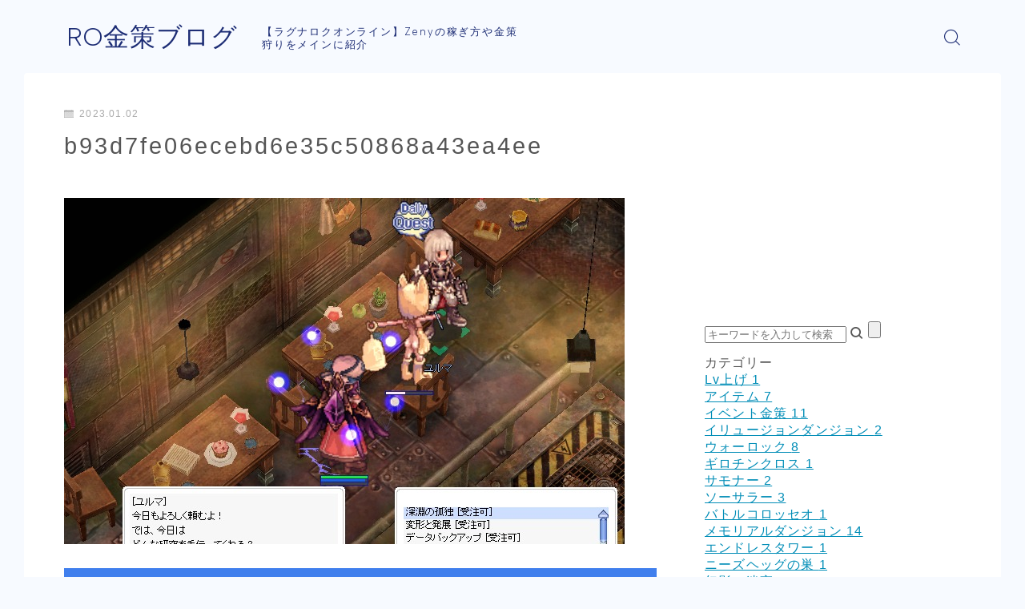

--- FILE ---
content_type: text/html; charset=UTF-8
request_url: https://zeny.cresseblog.com/210lv/b93d7fe06ecebd6e35c50868a43ea4ee/
body_size: 20479
content:
<!DOCTYPE html><html lang="ja"><head prefix="og: https://ogp.me/ns# fb: https://ogp.me/ns/fb# article: https://ogp.me/ns/article#"><meta charset="utf-8"><meta http-equiv="X-UA-Compatible" content="IE=edge"><meta name="viewport" content="width=device-width, initial-scale=1,minimum-scale=1.0"><meta property="og:type" content="article"><meta property="og:title" content="b93d7fe06ecebd6e35c50868a43ea4ee｜RO金策ブログ"><meta property="og:url" content="https://zeny.cresseblog.com/210lv/b93d7fe06ecebd6e35c50868a43ea4ee/"><meta property="og:description" content=""><meta property="og:image" content="https://zeny.cresseblog.com/wp-content/themes/jinr/lib/img/noimage.png"><meta name="description" content=""><link rel="canonical" href="https://zeny.cresseblog.com/210lv/b93d7fe06ecebd6e35c50868a43ea4ee/"><meta property="og:site_name" content="RO金策ブログ"><meta name="twitter:card" content="summary_large_image"><link rel="shortcut icon" href="https://zeny.cresseblog.com/wp-content/themes/jinr/lib/img/favicon.ico">  <script defer src="[data-uri]"></script> <title>b93d7fe06ecebd6e35c50868a43ea4ee | RO金策ブログ</title><style>img:is([sizes="auto" i], [sizes^="auto," i]) { contain-intrinsic-size: 3000px 1500px }</style><meta name="robots" content="max-image-preview:large"/><meta name="author" content="くれっせ"/><link rel="canonical" href="https://zeny.cresseblog.com/210lv/b93d7fe06ecebd6e35c50868a43ea4ee/"/><meta name="generator" content="All in One SEO (AIOSEO) 4.7.7.1"/><meta property="og:locale" content="ja_JP"/><meta property="og:site_name" content="RO金策ブログ | 【ラグナロクオンライン】Zenyの稼ぎ方や金策狩りをメインに紹介"/><meta property="og:type" content="article"/><meta property="og:title" content="b93d7fe06ecebd6e35c50868a43ea4ee | RO金策ブログ"/><meta property="og:url" content="https://zeny.cresseblog.com/210lv/b93d7fe06ecebd6e35c50868a43ea4ee/"/><meta property="article:published_time" content="2023-01-02T05:12:49+00:00"/><meta property="article:modified_time" content="2023-01-02T05:12:49+00:00"/><meta name="twitter:card" content="summary"/><meta name="twitter:title" content="b93d7fe06ecebd6e35c50868a43ea4ee | RO金策ブログ"/><meta name="google" content="nositelinkssearchbox"/> <script type="application/ld+json" class="aioseo-schema">{"@context":"https:\/\/schema.org","@graph":[{"@type":"BreadcrumbList","@id":"https:\/\/zeny.cresseblog.com\/210lv\/b93d7fe06ecebd6e35c50868a43ea4ee\/#breadcrumblist","itemListElement":[{"@type":"ListItem","@id":"https:\/\/zeny.cresseblog.com\/#listItem","position":1,"name":"\u5bb6","item":"https:\/\/zeny.cresseblog.com\/","nextItem":{"@type":"ListItem","@id":"https:\/\/zeny.cresseblog.com\/210lv\/b93d7fe06ecebd6e35c50868a43ea4ee\/#listItem","name":"b93d7fe06ecebd6e35c50868a43ea4ee"}},{"@type":"ListItem","@id":"https:\/\/zeny.cresseblog.com\/210lv\/b93d7fe06ecebd6e35c50868a43ea4ee\/#listItem","position":2,"name":"b93d7fe06ecebd6e35c50868a43ea4ee","previousItem":{"@type":"ListItem","@id":"https:\/\/zeny.cresseblog.com\/#listItem","name":"\u5bb6"}}]},{"@type":"ItemPage","@id":"https:\/\/zeny.cresseblog.com\/210lv\/b93d7fe06ecebd6e35c50868a43ea4ee\/#itempage","url":"https:\/\/zeny.cresseblog.com\/210lv\/b93d7fe06ecebd6e35c50868a43ea4ee\/","name":"b93d7fe06ecebd6e35c50868a43ea4ee | RO\u91d1\u7b56\u30d6\u30ed\u30b0","inLanguage":"ja","isPartOf":{"@id":"https:\/\/zeny.cresseblog.com\/#website"},"breadcrumb":{"@id":"https:\/\/zeny.cresseblog.com\/210lv\/b93d7fe06ecebd6e35c50868a43ea4ee\/#breadcrumblist"},"author":{"@id":"https:\/\/zeny.cresseblog.com\/author\/sakaki_cresse\/#author"},"creator":{"@id":"https:\/\/zeny.cresseblog.com\/author\/sakaki_cresse\/#author"},"datePublished":"2023-01-02T14:12:49+09:00","dateModified":"2023-01-02T14:12:49+09:00"},{"@type":"Organization","@id":"https:\/\/zeny.cresseblog.com\/#organization","name":"RO\u91d1\u7b56\u30d6\u30ed\u30b0","description":"\u3010\u30e9\u30b0\u30ca\u30ed\u30af\u30aa\u30f3\u30e9\u30a4\u30f3\u3011Zeny\u306e\u7a3c\u304e\u65b9\u3084\u91d1\u7b56\u72e9\u308a\u3092\u30e1\u30a4\u30f3\u306b\u7d39\u4ecb","url":"https:\/\/zeny.cresseblog.com\/"},{"@type":"Person","@id":"https:\/\/zeny.cresseblog.com\/author\/sakaki_cresse\/#author","url":"https:\/\/zeny.cresseblog.com\/author\/sakaki_cresse\/","name":"\u304f\u308c\u3063\u305b","image":{"@type":"ImageObject","@id":"https:\/\/zeny.cresseblog.com\/210lv\/b93d7fe06ecebd6e35c50868a43ea4ee\/#authorImage","url":"https:\/\/secure.gravatar.com\/avatar\/0cd8e6615e6acec9d726096d8792eb986aa3ea7165da30974d61c4304328df1b?s=96&d=mm&r=g","width":96,"height":96,"caption":"\u304f\u308c\u3063\u305b"}},{"@type":"WebSite","@id":"https:\/\/zeny.cresseblog.com\/#website","url":"https:\/\/zeny.cresseblog.com\/","name":"RO\u91d1\u7b56\u30d6\u30ed\u30b0","description":"\u3010\u30e9\u30b0\u30ca\u30ed\u30af\u30aa\u30f3\u30e9\u30a4\u30f3\u3011Zeny\u306e\u7a3c\u304e\u65b9\u3084\u91d1\u7b56\u72e9\u308a\u3092\u30e1\u30a4\u30f3\u306b\u7d39\u4ecb","inLanguage":"ja","publisher":{"@id":"https:\/\/zeny.cresseblog.com\/#organization"}}]}</script> <link rel='dns-prefetch' href='//cdnjs.cloudflare.com'/><link rel='dns-prefetch' href='//stats.wp.com'/><link rel='dns-prefetch' href='//v0.wordpress.com'/><link rel="alternate" type="application/rss+xml" title="RO金策ブログ &raquo; b93d7fe06ecebd6e35c50868a43ea4ee のコメントのフィード" href="https://zeny.cresseblog.com/210lv/b93d7fe06ecebd6e35c50868a43ea4ee/feed/"/> <script defer src="[data-uri]"></script> <style id='wp-emoji-styles-inline-css' type='text/css'>img.wp-smiley, img.emoji {
		display: inline !important;
		border: none !important;
		box-shadow: none !important;
		height: 1em !important;
		width: 1em !important;
		margin: 0 0.07em !important;
		vertical-align: -0.1em !important;
		background: none !important;
		padding: 0 !important;
	}</style><link rel='stylesheet' id='wp-block-library-css' href='https://zeny.cresseblog.com/wp-includes/css/dist/block-library/style.min.css?ver=6.8.3' type='text/css' media='all'/><style id='classic-theme-styles-inline-css' type='text/css'>/*! This file is auto-generated */
.wp-block-button__link{color:#fff;background-color:#32373c;border-radius:9999px;box-shadow:none;text-decoration:none;padding:calc(.667em + 2px) calc(1.333em + 2px);font-size:1.125em}.wp-block-file__button{background:#32373c;color:#fff;text-decoration:none}</style><link rel='stylesheet' id='mediaelement-css' href='https://zeny.cresseblog.com/wp-includes/js/mediaelement/mediaelementplayer-legacy.min.css?ver=4.2.17' type='text/css' media='all'/><link rel='stylesheet' id='wp-mediaelement-css' href='https://zeny.cresseblog.com/wp-includes/js/mediaelement/wp-mediaelement.min.css?ver=6.8.3' type='text/css' media='all'/><style id='jetpack-sharing-buttons-style-inline-css' type='text/css'>.jetpack-sharing-buttons__services-list{display:flex;flex-direction:row;flex-wrap:wrap;gap:0;list-style-type:none;margin:5px;padding:0}.jetpack-sharing-buttons__services-list.has-small-icon-size{font-size:12px}.jetpack-sharing-buttons__services-list.has-normal-icon-size{font-size:16px}.jetpack-sharing-buttons__services-list.has-large-icon-size{font-size:24px}.jetpack-sharing-buttons__services-list.has-huge-icon-size{font-size:36px}@media print{.jetpack-sharing-buttons__services-list{display:none!important}}.editor-styles-wrapper .wp-block-jetpack-sharing-buttons{gap:0;padding-inline-start:0}ul.jetpack-sharing-buttons__services-list.has-background{padding:1.25em 2.375em}</style><link rel='stylesheet' id='prism-numbers-css' href='https://cdnjs.cloudflare.com/ajax/libs/prism/1.29.0/plugins/line-numbers/prism-line-numbers.min.css?ver=1.29.0' type='text/css' media='all'/><link rel='stylesheet' id='prism-okaidia-css' href='https://cdnjs.cloudflare.com/ajax/libs/prism/1.29.0/themes/prism-okaidia.min.css?ver=1.29.0' type='text/css' media='all'/><style id='global-styles-inline-css' type='text/css'>:root{--wp--preset--aspect-ratio--square: 1;--wp--preset--aspect-ratio--4-3: 4/3;--wp--preset--aspect-ratio--3-4: 3/4;--wp--preset--aspect-ratio--3-2: 3/2;--wp--preset--aspect-ratio--2-3: 2/3;--wp--preset--aspect-ratio--16-9: 16/9;--wp--preset--aspect-ratio--9-16: 9/16;--wp--preset--color--black: #000000;--wp--preset--color--cyan-bluish-gray: #abb8c3;--wp--preset--color--white: #ffffff;--wp--preset--color--pale-pink: #f78da7;--wp--preset--color--vivid-red: #cf2e2e;--wp--preset--color--luminous-vivid-orange: #ff6900;--wp--preset--color--luminous-vivid-amber: #fcb900;--wp--preset--color--light-green-cyan: #7bdcb5;--wp--preset--color--vivid-green-cyan: #00d084;--wp--preset--color--pale-cyan-blue: #8ed1fc;--wp--preset--color--vivid-cyan-blue: #0693e3;--wp--preset--color--vivid-purple: #9b51e0;--wp--preset--gradient--vivid-cyan-blue-to-vivid-purple: linear-gradient(135deg,rgba(6,147,227,1) 0%,rgb(155,81,224) 100%);--wp--preset--gradient--light-green-cyan-to-vivid-green-cyan: linear-gradient(135deg,rgb(122,220,180) 0%,rgb(0,208,130) 100%);--wp--preset--gradient--luminous-vivid-amber-to-luminous-vivid-orange: linear-gradient(135deg,rgba(252,185,0,1) 0%,rgba(255,105,0,1) 100%);--wp--preset--gradient--luminous-vivid-orange-to-vivid-red: linear-gradient(135deg,rgba(255,105,0,1) 0%,rgb(207,46,46) 100%);--wp--preset--gradient--very-light-gray-to-cyan-bluish-gray: linear-gradient(135deg,rgb(238,238,238) 0%,rgb(169,184,195) 100%);--wp--preset--gradient--cool-to-warm-spectrum: linear-gradient(135deg,rgb(74,234,220) 0%,rgb(151,120,209) 20%,rgb(207,42,186) 40%,rgb(238,44,130) 60%,rgb(251,105,98) 80%,rgb(254,248,76) 100%);--wp--preset--gradient--blush-light-purple: linear-gradient(135deg,rgb(255,206,236) 0%,rgb(152,150,240) 100%);--wp--preset--gradient--blush-bordeaux: linear-gradient(135deg,rgb(254,205,165) 0%,rgb(254,45,45) 50%,rgb(107,0,62) 100%);--wp--preset--gradient--luminous-dusk: linear-gradient(135deg,rgb(255,203,112) 0%,rgb(199,81,192) 50%,rgb(65,88,208) 100%);--wp--preset--gradient--pale-ocean: linear-gradient(135deg,rgb(255,245,203) 0%,rgb(182,227,212) 50%,rgb(51,167,181) 100%);--wp--preset--gradient--electric-grass: linear-gradient(135deg,rgb(202,248,128) 0%,rgb(113,206,126) 100%);--wp--preset--gradient--midnight: linear-gradient(135deg,rgb(2,3,129) 0%,rgb(40,116,252) 100%);--wp--preset--font-size--small: 13px;--wp--preset--font-size--medium: 20px;--wp--preset--font-size--large: 36px;--wp--preset--font-size--x-large: 42px;--wp--preset--spacing--20: 0.44rem;--wp--preset--spacing--30: 0.67rem;--wp--preset--spacing--40: 1rem;--wp--preset--spacing--50: 1.5rem;--wp--preset--spacing--60: 2.25rem;--wp--preset--spacing--70: 3.38rem;--wp--preset--spacing--80: 5.06rem;--wp--preset--shadow--natural: 6px 6px 9px rgba(0, 0, 0, 0.2);--wp--preset--shadow--deep: 12px 12px 50px rgba(0, 0, 0, 0.4);--wp--preset--shadow--sharp: 6px 6px 0px rgba(0, 0, 0, 0.2);--wp--preset--shadow--outlined: 6px 6px 0px -3px rgba(255, 255, 255, 1), 6px 6px rgba(0, 0, 0, 1);--wp--preset--shadow--crisp: 6px 6px 0px rgba(0, 0, 0, 1);}:where(.is-layout-flex){gap: 0.5em;}:where(.is-layout-grid){gap: 0.5em;}body .is-layout-flex{display: flex;}.is-layout-flex{flex-wrap: wrap;align-items: center;}.is-layout-flex > :is(*, div){margin: 0;}body .is-layout-grid{display: grid;}.is-layout-grid > :is(*, div){margin: 0;}:where(.wp-block-columns.is-layout-flex){gap: 2em;}:where(.wp-block-columns.is-layout-grid){gap: 2em;}:where(.wp-block-post-template.is-layout-flex){gap: 1.25em;}:where(.wp-block-post-template.is-layout-grid){gap: 1.25em;}.has-black-color{color: var(--wp--preset--color--black) !important;}.has-cyan-bluish-gray-color{color: var(--wp--preset--color--cyan-bluish-gray) !important;}.has-white-color{color: var(--wp--preset--color--white) !important;}.has-pale-pink-color{color: var(--wp--preset--color--pale-pink) !important;}.has-vivid-red-color{color: var(--wp--preset--color--vivid-red) !important;}.has-luminous-vivid-orange-color{color: var(--wp--preset--color--luminous-vivid-orange) !important;}.has-luminous-vivid-amber-color{color: var(--wp--preset--color--luminous-vivid-amber) !important;}.has-light-green-cyan-color{color: var(--wp--preset--color--light-green-cyan) !important;}.has-vivid-green-cyan-color{color: var(--wp--preset--color--vivid-green-cyan) !important;}.has-pale-cyan-blue-color{color: var(--wp--preset--color--pale-cyan-blue) !important;}.has-vivid-cyan-blue-color{color: var(--wp--preset--color--vivid-cyan-blue) !important;}.has-vivid-purple-color{color: var(--wp--preset--color--vivid-purple) !important;}.has-black-background-color{background-color: var(--wp--preset--color--black) !important;}.has-cyan-bluish-gray-background-color{background-color: var(--wp--preset--color--cyan-bluish-gray) !important;}.has-white-background-color{background-color: var(--wp--preset--color--white) !important;}.has-pale-pink-background-color{background-color: var(--wp--preset--color--pale-pink) !important;}.has-vivid-red-background-color{background-color: var(--wp--preset--color--vivid-red) !important;}.has-luminous-vivid-orange-background-color{background-color: var(--wp--preset--color--luminous-vivid-orange) !important;}.has-luminous-vivid-amber-background-color{background-color: var(--wp--preset--color--luminous-vivid-amber) !important;}.has-light-green-cyan-background-color{background-color: var(--wp--preset--color--light-green-cyan) !important;}.has-vivid-green-cyan-background-color{background-color: var(--wp--preset--color--vivid-green-cyan) !important;}.has-pale-cyan-blue-background-color{background-color: var(--wp--preset--color--pale-cyan-blue) !important;}.has-vivid-cyan-blue-background-color{background-color: var(--wp--preset--color--vivid-cyan-blue) !important;}.has-vivid-purple-background-color{background-color: var(--wp--preset--color--vivid-purple) !important;}.has-black-border-color{border-color: var(--wp--preset--color--black) !important;}.has-cyan-bluish-gray-border-color{border-color: var(--wp--preset--color--cyan-bluish-gray) !important;}.has-white-border-color{border-color: var(--wp--preset--color--white) !important;}.has-pale-pink-border-color{border-color: var(--wp--preset--color--pale-pink) !important;}.has-vivid-red-border-color{border-color: var(--wp--preset--color--vivid-red) !important;}.has-luminous-vivid-orange-border-color{border-color: var(--wp--preset--color--luminous-vivid-orange) !important;}.has-luminous-vivid-amber-border-color{border-color: var(--wp--preset--color--luminous-vivid-amber) !important;}.has-light-green-cyan-border-color{border-color: var(--wp--preset--color--light-green-cyan) !important;}.has-vivid-green-cyan-border-color{border-color: var(--wp--preset--color--vivid-green-cyan) !important;}.has-pale-cyan-blue-border-color{border-color: var(--wp--preset--color--pale-cyan-blue) !important;}.has-vivid-cyan-blue-border-color{border-color: var(--wp--preset--color--vivid-cyan-blue) !important;}.has-vivid-purple-border-color{border-color: var(--wp--preset--color--vivid-purple) !important;}.has-vivid-cyan-blue-to-vivid-purple-gradient-background{background: var(--wp--preset--gradient--vivid-cyan-blue-to-vivid-purple) !important;}.has-light-green-cyan-to-vivid-green-cyan-gradient-background{background: var(--wp--preset--gradient--light-green-cyan-to-vivid-green-cyan) !important;}.has-luminous-vivid-amber-to-luminous-vivid-orange-gradient-background{background: var(--wp--preset--gradient--luminous-vivid-amber-to-luminous-vivid-orange) !important;}.has-luminous-vivid-orange-to-vivid-red-gradient-background{background: var(--wp--preset--gradient--luminous-vivid-orange-to-vivid-red) !important;}.has-very-light-gray-to-cyan-bluish-gray-gradient-background{background: var(--wp--preset--gradient--very-light-gray-to-cyan-bluish-gray) !important;}.has-cool-to-warm-spectrum-gradient-background{background: var(--wp--preset--gradient--cool-to-warm-spectrum) !important;}.has-blush-light-purple-gradient-background{background: var(--wp--preset--gradient--blush-light-purple) !important;}.has-blush-bordeaux-gradient-background{background: var(--wp--preset--gradient--blush-bordeaux) !important;}.has-luminous-dusk-gradient-background{background: var(--wp--preset--gradient--luminous-dusk) !important;}.has-pale-ocean-gradient-background{background: var(--wp--preset--gradient--pale-ocean) !important;}.has-electric-grass-gradient-background{background: var(--wp--preset--gradient--electric-grass) !important;}.has-midnight-gradient-background{background: var(--wp--preset--gradient--midnight) !important;}.has-small-font-size{font-size: var(--wp--preset--font-size--small) !important;}.has-medium-font-size{font-size: var(--wp--preset--font-size--medium) !important;}.has-large-font-size{font-size: var(--wp--preset--font-size--large) !important;}.has-x-large-font-size{font-size: var(--wp--preset--font-size--x-large) !important;}
:where(.wp-block-post-template.is-layout-flex){gap: 1.25em;}:where(.wp-block-post-template.is-layout-grid){gap: 1.25em;}
:where(.wp-block-columns.is-layout-flex){gap: 2em;}:where(.wp-block-columns.is-layout-grid){gap: 2em;}
:root :where(.wp-block-pullquote){font-size: 1.5em;line-height: 1.6;}</style><link rel='stylesheet' id='toc-screen-css' href='https://zeny.cresseblog.com/wp-content/plugins/table-of-contents-plus/screen.min.css?ver=2411.1' type='text/css' media='all'/><link rel='stylesheet' id='theme-style-css' href='https://zeny.cresseblog.com/wp-content/cache/autoptimize/autoptimize_single_9d2ad273f77499259c354c51114226be.php?ver=6.8.3' type='text/css' media='all'/><link rel="https://api.w.org/" href="https://zeny.cresseblog.com/wp-json/"/><link rel="alternate" title="JSON" type="application/json" href="https://zeny.cresseblog.com/wp-json/wp/v2/media/1006"/><link rel='shortlink' href='https://wp.me/a8mytp-ge'/><link rel="alternate" title="oEmbed (JSON)" type="application/json+oembed" href="https://zeny.cresseblog.com/wp-json/oembed/1.0/embed?url=https%3A%2F%2Fzeny.cresseblog.com%2F210lv%2Fb93d7fe06ecebd6e35c50868a43ea4ee%2F"/><link rel="alternate" title="oEmbed (XML)" type="text/xml+oembed" href="https://zeny.cresseblog.com/wp-json/oembed/1.0/embed?url=https%3A%2F%2Fzeny.cresseblog.com%2F210lv%2Fb93d7fe06ecebd6e35c50868a43ea4ee%2F&#038;format=xml"/><style>img#wpstats{display:none}</style><style type="text/css">.d--albert-sans.d--jpf-default .ef{font-family: 'Albert Sans', -apple-system, BlinkMacSystemFont, "Segoe UI", "Hiragino Sans",sans-serif, "Apple Color Emoji","Segoe UI Emoji", "Segoe UI Symbol", "Noto Sans Emoji";}body:not(.wp-admin){background-color: #f7faff;}body:not(.wp-admin) #wrapper{background-image: url();}body:not(.wp-admin),.widgettitle,.c--post-list-title,.d--slider-title-default,.d--blogcard-mysite .a--blogcard-title,.d--blogcard-external .a--blogcard-title,.d--blogcard-external .a--blogcard-more,.d--blogcard-external::before,.d--blogcard-external.d--blogcard-style1 .a--blogcard-label,#hamburgerMenuList .menu-item a,.editor-styles-wrapper,#headerSearch .search-text,.d--profile-author.d--brand-color .d--contact,.js--hamburger-active.c--menu-trigger .a--menu-label,#postTagBox a,.wpcf7 input,.wpcf7 textarea,.wpcf7 select,.o--jinr-postcard,.o--postlist-inner .a--post-title,.widgets-php h2.jinr-heading,.d--material-design .b--jinr-postlist .a--post-title,.wp-block-search__input,.a--button-microcopy,.b--jinr-paid-text,.b--paidpost-remaining{color:#555555;}#hamburgerMenuList .menu-item a:after,.a--simple-box-quotetitle,.a--nextpage-label{color:rgba(85,85,85,0.6);}#globalMenuList .sub-menu .menu-item a,.a--ham-follow-label{color:rgba(85,85,85,0.75);}.a--time-separator,.js--hamburger-active.c--menu-trigger .a--menu-bar,.a--nextpage-label::before,.a--nextpage-label::after{background-color:#555555;}.a--microcopy-parts1,    .a--microcopy-parts2,.d--button-microcopy3 .a--microcopy-parts1::before,.d--button-microcopy3 .a--microcopy-parts2::before{background-color:rgba(85,85,85,0.6);}.post-page-numbers,.o--pagenation-list .c--pagenation-item a{border-color:rgba(64,127,237,1);color:rgba(64,127,237,1);}.o--pagenation-list .c--pagenation-item .dots{color:rgba(85,85,85,0.45);}.post-page-numbers.current,.c--nextpage a:hover,.o--pagenation-list .c--pagenation-item span:not(.dots),.o--pagenation-list .c--pagenation-item a:hover{background-color:rgba(64,127,237,1);}#hamburgerMenuList .menu-item ul a:before{background-color:rgba(85,85,85,0.3);}#hamburgerMenuList .menu-item{border-color:rgba(85,85,85,0.15);}.d--sns-share-design2.d--sns-share-color-white .c--sns-share-item{border-color:rgba(85,85,85,0.09);}ul.is-style-jinr-checkmark-square.jinr-list li::after{border-color:rgba(85,85,85,0.12);}.o--snsshare-button-select{background-color:rgba(85,85,85,0.03);}#postTagBox a,.wp-block-tag-cloud a{background-color:rgba(85,85,85,0.06);}.d--simple-box12{background-color:rgba(85,85,85,0.06);}.d--simple-box12::before,.d--simple-box12::after{color:rgba(85,85,85,0.06);}.d--blogcard-external.d--blogcard-style1 .o--blogcard-link,.wp-block-table table,.wp-block-table td,.wp-block-table thead{border-color:#555555;}.o--widget-area a:not([class]),.jinr-article a:not([class]),#commonFooter a:not([class]),.editor-styles-wrapper a:not([class]),.comment-edit-link,.comment-reply-link{color: #008db7;}.comment-edit-link,.comment-reply-link{border-color: #008db7;}#wrapper a:not([class]):hover{color: #6bb4ce;}#footerMenuList a:hover{color: #6bb4ce!important;}#globalMenuList .menu-item a:hover{color: #1d2d75;}.d--glonavi-hover-none #globalMenuList .menu-item a:hover{color: #6bb4ce;}.a--timeline-link-text span::before,.a--timeline-link-text span::after{background-color: #008db7;}.a--timeline-link-text:hover span::before,.a--timeline-link-text:hover span::after{background-color: #6bb4ce;}.d--blogcard-mysite .a--blogcard-more,.d--blogcard-mysite::before,.a--postcard-category,#mainContent .a--post-cat a,.a--timeline-step,.a--timeline-step-original,#mainContent .d--profile-author.d--theme-color a.a--sns-item-link,.d--profile-style1.d--theme-color a.a--sns-item-link .jin-icons,.d--profile-style2.d--theme-color a.a--sns-item-link .jin-icons,.c--jinr-post-cat a,.d--blogcard-mysite.d--blogcard-style1 .a--blogcard-label,.wp-block-search__button,.a--slider-button a,.cat-item a::after,.widget_nav_menu a::after,.wp-block-page-list a::after,.wp-block-archives a::after,.d--slider-design2 .swiper-button-prev::after,.d--slider-design2 .swiper-button-next::after,.a--paidpost-price,.d--h2-style10 h2.jinr-heading{color: #407fed;}.d--blogcard-mysite.d--blogcard-style1 .o--blogcard-link,.d--h3-style1 h3.jinr-heading,.d--h2-style3 h2.jinr-heading,.d--h2-style9 h2.jinr-heading::after,.d--h2-style9 h2.jinr-heading,.d--h3-style3 h3.jinr-heading,.d--h3-style4 h3.jinr-heading,.d--h4-style2 h4.jinr-heading,.d--profile-style1,.d--h3-style7 h3.jinr-heading::before,.d--h4-style6 h4.jinr-heading::before,.jinr-widget-area h2.jinr-heading,.widgets-php h2.jinr-heading,ul.is-style-jinr-checkmark li::before,ul.is-style-jinr-checkmark-square li::before{border-color: #407fed;}.d--profile-style1 .a--profile-job{border-bottom-color: #407fed!important;}.d--h2-style2 h2.jinr-heading::before,.d--h2-style8 h2.jinr-heading::before{border-top-color: #407fed!important;}.a--timeline-step-original::before,.a--timeline-step-original::after,.a--timeline-step::before,.a--timeline-step::after,.a--slider-button-deco,.d--h2-style1 h2.jinr-heading,.d--h2-style2 h2.jinr-heading,.d--h4-style1 h4.jinr-heading::before,.d--h2-style4 h2.jinr-heading::after,.d--h2-style5 h2.jinr-heading::before,.d--h2-style6 h2.jinr-heading::before,.d--h2-style7 h2.jinr-heading::before,.d--h2-style7 h2.jinr-heading::after,.d--h2-style9 h2.jinr-heading::before,.d--h3-style2 h3.jinr-heading::before,.d--h3-style3 h3.jinr-heading::before,.d--h3-style5 h3.jinr-heading::before,.d--h3-style5 h3.jinr-heading::after,.d--h4-style3 h4.jinr-heading::before,.o--slider-pagenation .swiper-pagination-bullet,.o--slider-pagenation .a--slider-pagenation,#snsShareBottom.d--sns-share-color-solid,ul.jinr-list li::after,ol.jinr-list li::before,.d--profile-style2 .o--profile-contents,.d--profile-style1 .a--profile-introduction::before,.d--h3-style6 h3.jinr-heading::before,.d--h3-style7 h3.jinr-heading::after,.d--h4-style5 h4.jinr-heading::before,.d--h4-style6 h4.jinr-heading::after,.d--archive-subtitle::after,.a--scroll-btn:before, .a--scroll-btn:after,.d--designtitle-animation-dynamic .b--jinr-h2rich.js--scr-animation::before{background-color: #407fed;}.d--slider-design2 .swiper-button-prev,.d--slider-design2 .swiper-button-next{background-color: rgba(64,127,237,0.09);}.d--slider-design2 .swiper-button-prev:hover::before,.d--slider-design2 .swiper-button-next:hover::before{background-color: #407fed;}.d--material-design .d--slider-design2 .swiper-button-prev,.d--material-design .d--slider-design2 .swiper-button-next{box-shadow: 0 3px 6px -1px rgba(64,127,237,0.3);}.d--profile-style2 .a--profile-introduction{background-color: rgba(64,127,237,0.09);}.d--h3-style8 h3.jinr-heading,.d--h4-style4 h4.jinr-heading,.d--h2-style10 h2.jinr-heading{background-color: rgba(64,127,237,0.09);}.wp-block-search__button{background-color: rgba(64,127,237,0.15);}.o--notfound-section{background-color: rgba(64,127,237,0.06);}.jinr-profile-label::before,.jinr-profile-label span{background-color: rgba(64,127,237,1);}.wp-block-search__button:hover{background-color: rgba(64,127,237,1);}.d--flat-design .wp-block-search__input,.d--flat-design .wp-block-search__button-inside .wp-block-search__inside-wrapper,.d--flat-design .wp-block-categories-dropdown select,.d--flat-design .wp-block-archives-dropdown select{border-color: rgba(64,127,237,0.45);}#hamburgerMenu .o--ham-follow-sns .a--sns-item-link .jin-icons::before{color: rgba(64,127,237,1);}.wp-block-categories-dropdown::before,.wp-block-archives-dropdown::before{color: rgba(64,127,237,1);}.wp-block-search__button svg{fill:#407fed;}ol.jinr-list li li::after,ul.jinr-list li li::after{color: #407fed!important;}.d--button a{background-color: #407fed;}.d--archive-subtitle{color: rgba(85,85,85,0.45);}.a--post-date,.a--post-category{color: rgba(85,85,85,0.75);}@media (min-width: 552px) {.d--postlist-newstext .a--post-date{color: rgba(85,85,85,0.84);}.d--postlist-newstext .o--postlist-item{border-color: rgba(85,85,85,0.12);}.d--postlist-hover-hovercolor .c--post-link:hover .a--post-title{color: #6bb4ce!important;}}@media (max-width: 551px) {.d--postlist-newstext-sp .a--post-date{color: rgba(85,85,85,0.9);}.d--postlist-newstext-sp .o--postlist-item{border-color: rgba(85,85,85,0.12);}}.d--marker1{background:linear-gradient(transparent 60%, #ffeea1 60%);}.d--marker2{background:linear-gradient(transparent 60%, #a9eaf2 60%);}.d--user-color1{color: #e55e73;}.d--user-color2{color: #4885ee;}.d--information-type-textonlywithlink a:hover{color : #ffffff!important;}.c--tab-title{background-color:rgba(64,127,237,0.3);}.c--tab-title.active{background-color:rgba(64,127,237,1);color:rgba(247,250,255,1);}.d--tab-design1 .c--tab-contents{border-color:rgba(64,127,237,1);}.d--tab-design1 .c--tab-title{box-shadow: inset 1px -1px 5px -2px rgba(64,127,237,0.3);}.d--material-design .d--header-style-default.d--header-tracking-on:not(.d--transparent):not(.d--commonheader-cover){box-shadow: 0 3px 12px 1px hsla(0,0%,64%,0.3584 );}.a--slider-title a{color:#555555!important;}.d--slider-design2 .c--post-meta{color:rgba(85,85,85,0.75)!important;}@media (max-width: 551px) {.a--slider-item-count{-webkit-text-stroke:1px rgba(85,85,85,1);}}@media (min-width: 552px) {.a--slider-item-count{-webkit-text-stroke:1px rgba(85,85,85,0.3);}}#mainContent,#homeArticle,#jinrArticle,.js--scr-animation .d--button-arrow-animation-drawarrow a::before{background-color:#fff;}#commonHeader + .o--jinr-mainvisual.o--jinr-stillimage,#commonHeader + .o--jinr-mainvisual.o--jinr-imageslider,#commonHeader + .o--jinr-mainvisual.o--jinr-movie,#commonHeader + .d--main-style-outline{margin-top:0!important;}.#headerSpMenu{padding-bottom:0;}.o--jinr-slider {margin-top: 0;}@media (max-width: 551px) {.o--slider-contents-wrapper{padding-top:0;}}@media (max-width: 551px) {.d--header-style-triangle + .a--header-style-parts,.d--header-style-slope + .a--header-style-parts{clip-path: polygon(100% 0, 100% 28%, 0 72%, 0 0);}}@media (max-width: 551px) {#hamburgerMenu.d--hamburger-follow-on .o--hamburger-menu-inner{height:80%;}}#headerLogoLink,#headerLogoLink:hover,#SiteSubCopy{color: #1d2d75!important;}@media (max-width: 551px) {#commonHeaderInner{height: 60px;}d--header-layout1.d--header-style-border + .a--header-style-parts.js--follow-header-display{top: 60px;}}@media screen and (min-width: 552px) and (max-width:781px) {.d--header-layout1 #commonHeaderInner{height: calc(90px * 0.7);}d--header-layout1.d--header-style-border + .a--header-style-parts.js--follow-header-display{top: calc(90px * 0.7);}}@media (min-width: 782px) {.d--header-layout1 #commonHeaderInner{height: 90px;}d--header-layout1.d--header-style-border + .a--header-style-parts.js--follow-header-display{top: 90px;}.d--glonavi-hover-borderup #globalMenuList > li a::after,.d--glonavi-hover-borderwax #globalMenuList > li a::after,.d--glonavi-hover-borderflow #globalMenuList > li a::after{background-color:#1d2d75;}}@media (min-width: 552px) {.d--header-layout2 #headerLogo{padding-top: calc(90px * 0.3);padding-bottom: calc(90px * 0.15);}}@media (max-width: 551px) {.d--header-layout1 #headerLogoLink{font-size: 28px;}.d--header-layout2 #headerLogoLink{font-size: 28px;}}@media screen and (min-width: 552px) and (max-width:781px) {.d--header-layout1 #headerLogoLink{font-size: calc( 32px * 0.8 );}.d--header-layout2 #headerLogoLink{font-size: calc( 32px * 0.8 );}}@media (min-width: 782px) {.d--header-layout1 #headerLogoLink{font-size: 32px;}.d--header-layout2 #headerLogoLink{font-size: 32px;}}@media screen and (min-width: 782px) and (max-width:960px) {.d--header-layout1 #headerLogo {max-width:calc(100% - 30px);}}.d--main-style-transparent .b--jinr-paid-text{background-color:#f7faff;box-shadow: 0 0 0px 15px #f7faff;}.b--jinr-paid-container::before{background-image : linear-gradient(to right, rgba(85,85,85,0.45), rgba(85,85,85,0.45) 7px, transparent 7px, transparent 8px);}#globalMenuList .menu-item{font-size:14px;}#globalMenuList .menu-item a,#commonHeader a.a--sns-item-link .jin-icons::before,a.a--spmenu-item-link,#headerSearch .a--search-icon,#headerSearch .a--search-label,.c--menu-trigger .a--menu-label{color: #1d2d75;}.d--header-menu-style2 #globalMenuList > .menu-item > a{border-color: rgba(29,45,117,0.27)!important;}.c--spmenu-item::before{background-color: rgba(29,45,117,0.21);}.c--menu-trigger .a--menu-bar{background-color: #1d2d75;}@media (max-width: 551px) {.a--stillimage{height:calc( 100vh - 60px );}}@media (max-width: 551px) {.a--stillimage{height:calc( 100vh - 60px );}}.a--stillimage{background-image: url(https://zeny.cresseblog.com/wp-content/themes/jinr/include/customizer/img/jinr-headerimg.png);}@media (max-width: 551px) {.a--stillimage{background-image: url(https://zeny.cresseblog.com/wp-content/themes/jinr/include/customizer/img/jinr-headerimg.png);}}.d--stillimage-overlay-simple .a--stillimage-overlay{background-color: #fff;filter: opacity(23%);}.d--stillimage-overlay-blur .a--stillimage{opacity:calc(1 - 23 * 0.01);}.d--stillimage-overlay-blur.c--stillimage::before{background-color: #fff;}.a--stillimage-maincopy,.a--stillimage-subcopy{color: #22327a;}.c--stillimage-contents{top: 50%;left:50%;text-align:center;}.c--stillimage-contents .b--jinr-button .o--button-inner{text-align:center;}@media (max-width: 551px) {.c--stillimage-contents{top: 50%;left:50%;}}.a--movie-maincopy,.a--movie-subcopy{color: #ffffff;}.c--movie-contents{top: 50%;left:50%;text-align:center;}@media (max-width: 551px) {.c--movie-contents{top: 50%;left:50%;}}.a--stillimage-maincopy{font-size: 2.28rem;}.a--movie-maincopy{font-size: 2.736rem;}@media (min-width: 552px) {.a--stillimage-maincopy{font-size: clamp(2.7rem, 3.9vw,3.6rem);}.a--movie-maincopy{font-size: clamp(3.24rem, 3.9vw,4.32rem);}}.a--stillimage-subcopy{font-size: clamp(1.15rem, 1.5vw,1.5rem);}.a--movie-subcopy{font-size: clamp(1.15rem, 1.5vw,1.8rem);}@media (min-width: 552px) {.a--stillimage-subcopy{font-size: clamp(1.5rem, 1.8vw,1.44rem);}.a--movie-subcopy{font-size: clamp(1.5rem, 1.8vw,1.728rem);}}@media (max-width: 551px) {.c--jinr-movie{height:640px;}}.d--blogcard-style1 .a--blogcard-label,.d--blogcard-style1 .o--blogcard-link{background-color:#fff;}#jinrRelatedPost{background-color: transparent;}.c--relatedpost-headline{color: #555555;}.a--relatedpost-maincopy::before,.a--relatedpost-maincopy::after{background-color: #555555;}#commonFooter{background-color: #1d2d75;}#commonFooter #commonFooterSiteMenu a,#commonFooter .c--breadcrumb-item a,.c--breadcrumb-item,.a--breadcrumb-parts,#commonFooter .a--profile-name,#commonFooter .a--profile-introduction,#commonFooter a.a--sns-item-link,#commonFooter .a--profile-label,#footer-widget{color: #ffffff;}#footerInfo,#footerMenuList .menu-item:not(:first-child){border-color: rgba(255,255,255,0.3);}#commonFooter .a--profile-label::before{background-color: rgba(255,255,255,0.3);}#commonFooter .a--profile-job,#commonFooter .d--brand-color .d--contact{color: rgba(255,255,255,0.6);}#copyright{color: #ffffff;}.d--fullwidth-max,.d--fullwidth-article{color: #555555;}.a--h2rich-maincopy,.a--h2rich-subcopy,.a--h2rich-number,.a--h2rich-icon{color: #407fed;}.b--jinr-h2rich{border-color: #407fed;}.a--h2rich-decoration-before,.a--h2rich-decoration-after{background-color: #407fed;}.wp-block-latest-posts__list li a,.wp-block-archives-list li a,.wp-block-categories-list li a,.wp-block-page-list a,.widget_nav_menu li,.wp-block-rss li a,.wp-block-page-list li a,.wp-block-latest-comments .wp-block-latest-comments__comment,.jinr-widget-area.widget_meta li a{border-color:rgba(85,85,85,0.15);}.d--two-column .d--article-width-680 + #mainSideBar{border-color:rgba(85,85,85,0.1);}.wp-block-latest-posts__list li a,.wp-block-archives-list li a,.wp-block-categories-list li a,.wp-block-page-list li a,.widget_nav_menu li a,.wp-block-page-list a,.wp-block-rss li a,.jinr-widget-area.widget_meta li a,.wp-block-tag-cloud a,.wp-block-latest-comments__comment-link{color:#555555!important;}.widget_nav_menu .menu-item ul a:before,.wp-block-page-list .menu-item ul a:before,.wp-block-categories-list .cat-item ul a:before{background-color:rgba(85,85,85,0.15);}body[class^="logged-in"]{background-color:#fff!important;}.d--cvbutton-all.d--spcv-outline .o--cv-button{border-color: #008db7;}.d--cvbutton-all{color: #444444;}.d--cvbutton-all .a--cv-button-icon::after{background-color: rgba(68,68,68,0.6);}.d--cvbutton-all.d--spcv-solid .o--cv-button{background-color: #008db7;}.d--cvbutton-category1.d--spcv-outline .o--cv-button{border-color: #008db7;}.d--cvbutton-category1{color: #444444;}.d--cvbutton-category1 .a--cv-button-icon::after{background-color: rgba(68,68,68,0.6);}.d--cvbutton-category1.d--spcv-solid .o--cv-button{background-color: #008db7;}.d--cvbutton-category2.d--spcv-outline .o--cv-button{border-color: #008db7;}.d--cvbutton-category2{color: #444444;}.d--cvbutton-category2 .a--cv-button-icon::after{background-color: rgba(68,68,68,0.6);}.d--cvbutton-category2.d--spcv-solid .o--cv-button{background-color: #008db7;}.d--cvbutton-category3.d--spcv-outline .o--cv-button{border-color: #008db7;}.d--cvbutton-category3{color: #444444;}.d--cvbutton-category3 .a--cv-button-icon::after{background-color: rgba(68,68,68,0.6);}.d--cvbutton-category3.d--spcv-solid .o--cv-button{background-color: #008db7;}.d--simple-box1{border-color: #407fed;}.d--simple-box1 .a--simple-box-title{color: #407fed;}.d--simple-box1 .a--simple-box-title{color: #407fed;}.d--simple-box2{border-color: #407fed;}.d--simple-box2 .a--simple-box-title{color: #407fed;}.d--simple-box2 .a--simple-box-title{color: #407fed;}.d--simple-box2::before{border: 1px solid#407fed;}.d--simple-box3{border-color: #407fed;}.d--simple-box3 .a--simple-box-title{color: #407fed;}.d--simple-box3 .a--simple-box-title{color: #407fed;}.d--simple-box4{border-color: #407fed;}.d--simple-box4 .a--simple-box-title{color: #407fed;}.d--simple-box4 .a--simple-box-title{color: #407fed;}.d--simple-box4::before{background-image: linear-gradient(to right,#407fed,#407fed 4px,transparent 4px,transparent 8px),linear-gradient(to right,#407fed,#407fed 4px,transparent 4px,transparent 8px);}.d--simple-box5{border-color: #f2f7ff;}.d--simple-box5 .a--simple-box-title{color: #f2f7ff;}.d--simple-box5 .a--simple-box-title{color: #555555;}.d--simple-box5{background-color: #f2f7ff;}.d--simple-box6{border-color: #8baef4;}.d--simple-box6 .a--simple-box-title{color: #8baef4;}.d--simple-box6 .a--simple-box-title{color: #8baef4;}.d--simple-box6{background-color: rgba(139,174,244,0.1);}.d--simple-box7{border-color: #8baef4;}.d--simple-box7 .a--simple-box-title{color: #8baef4;}.d--simple-box7 .a--simple-box-title{color: #8baef4;}.d--simple-box7{background-color: rgba(139,174,244,0.1);}.d--simple-box8{border-color: #8baef4;}.d--simple-box8 .a--simple-box-title{color: #8baef4;}.d--simple-box8 .a--simple-box-title{color: #555555;}.d--simple-box8{background-color: #8baef4;}.d--simple-box9{border-color: #8baef4;}.d--simple-box9 .a--simple-box-title{color: #8baef4;}.d--simple-box9 .a--simple-box-title{color: #8baef4;}.d--simple-box9::before{background-image: linear-gradient(to right,#8baef4,#8baef4 4px,transparent 4px,transparent 8px),linear-gradient(to right,#8baef4,#8baef4 4px,transparent 4px,transparent 8px);}.d--simple-box9::after{background-image: linear-gradient(to right,#8baef4,#8baef4 4px,transparent 4px,transparent 8px),linear-gradient(to right,#8baef4,#8baef4 4px,transparent 4px,transparent 8px);}.d--simple-box9{background-color: rgba(139,174,244,0.1);}.d--simple-box10{border-color: #f2f7ff;}.d--simple-box10 .a--simple-box-title{color: #f2f7ff;}.d--simple-box10 .a--simple-box-title{color: #555555;}.d--simple-box10{background-color: #f2f7ff;}.d--simple-box10::after{background: linear-gradient(45deg, #f2f7ff 50%, transparent 52%),linear-gradient(315deg, #f2f7ff 50%, transparent 52%);background-size: 12px 24px;background-repeat: repeat-x;}.d--simple-box11{border-color: #407fed;}.d--simple-box11 .a--simple-box-title{color: #407fed;}.d--simple-box11 .a--simple-box-title{color: #407fed;}.d--simple-box11::before, .d--simple-box11::after{border-color: #407fed;}.d--heading-box1{border-color: #407fed;}.d--heading-box1 .a--simple-box-title{background-color: #407fed;}.d--heading-box1 .a--simple-box-title::before{border-top-color: #407fed!important;}.d--heading-box2{border-color: #407fed;}.d--heading-box2 .a--simple-box-title{background-color: #407fed;}.d--heading-box3{border-color: #407fed;}.d--heading-box3 .a--simple-box-title{background-color: #407fed;}.d--heading-box4{border-color: #407fed;}.d--heading-box4 .a--simple-box-title{background-color: #407fed;}.d--heading-box5{border-color: #407FED;}.d--heading-box6{border-color: #407fed;}.d--heading-box6 .a--simple-box-title{color: #407fed;}.d--heading-box6{background-color: rgba(64,127,237,0.18);}.d--heading-box7{border-color: #8baef4;}.d--heading-box7 .a--simple-box-title{color: #8baef4;}.d--heading-box7 .a--simple-box-title{border-color: #8baef4;}.d--heading-box7 .a--simple-box-title::before{background-color: #8baef4;}.d--heading-box8{border-color: #8baef4;}.d--heading-box8 .a--simple-box-title{color: #8baef4;}.d--heading-box8 .a--simple-box-title::before{background-color: #8baef4;}.d--heading-box8 .a--simple-box-title{border-color: #8baef4;}.d--heading-box9{border-color: #8baef4;}.d--heading-box9 .a--simple-box-title{background-color: #8baef4;}.d--heading-iconbox1{border-color: #ffd375;}.d--heading-iconbox1 .jif{color: #ffd375;}.d--heading-iconbox1 .a--heading-iconbox-title{color: #ffd375;}.d--heading-iconbox2{border-color: #68a8ed;}.d--heading-iconbox2 .jif{color: #68a8ed;}.d--heading-iconbox2 .a--heading-iconbox-title{color: #68a8ed;}.d--heading-iconbox3{border-color: #ff8c8c;}.d--heading-iconbox3 .jif{color: #ff8c8c;}.d--heading-iconbox3 .a--heading-iconbox-title{color: #ff8c8c;}.d--heading-iconbox4{border-color: #6ad1b9;}.d--heading-iconbox4 .jif{color: #6ad1b9;}.d--heading-iconbox4 .a--heading-iconbox-title{color: #6ad1b9;}.d--simple-iconbox1 .jif{color: #ffc956;}.d--simple-iconbox1 .a--jinr-iconbox{border-color: #ffc956;}.d--simple-iconbox1{background-color: rgba(255,201,86,0.1);}.d--simple-iconbox2 .jif{color: #ffc956;}.d--simple-iconbox2 .a--jinr-iconbox{border-color: #ffc956;}.d--simple-iconbox2{background-color: rgba(255,201,86,0.1);}.d--simple-iconbox3 .jif{color: #ff7c7c;}.d--simple-iconbox3 .a--jinr-iconbox{border-color: #ff7c7c;}.d--simple-iconbox3{background-color: rgba(255,124,124,0.1);}.d--simple-iconbox4 .jif{color: #ff7c7c;}.d--simple-iconbox4 .a--jinr-iconbox{border-color: #ff7c7c;}.d--simple-iconbox4{background-color: rgba(255,124,124,0.1);}.d--simple-iconbox5 .jif{color: #1fc49d;}.d--simple-iconbox5 .a--jinr-iconbox{border-color: #1fc49d;}.d--simple-iconbox5{background-color: rgba(31,196,157,0.1);}.d--simple-iconbox6 .jif{color: #1fc49d;}.d--simple-iconbox6 .a--jinr-iconbox{border-color: #1fc49d;}.d--simple-iconbox6{background-color: rgba(31,196,157,0.1);}.d--simple-iconbox7 .jif{color: #3d92ed;}.d--simple-iconbox7 .a--jinr-iconbox{border-color: #3d92ed;}.d--simple-iconbox7{background-color: rgba(61,146,237,0.1);}.d--simple-iconbox8 .jif{color: #3d92ed;}.d--simple-iconbox8 .a--jinr-iconbox{border-color: #3d92ed;}.d--simple-iconbox8{background-color: rgba(61,146,237,0.1);}.d--button-type1 a{font-size: 14.4px;}@media (min-width: 552px) {.d--button-type1 a{font-size: 16px;}}.d--button-type1 a{color: #ffffff!important;padding: 13.5px 33.12px;border-radius: 60px;}span.b--jinr-price::before{background-color: #ffffff;}@media (min-width: 552px) {.d--button-type1 a{padding: 19px 48px 18px;}}.d--button-type1 a{background-color: #407fed;}.d--button-type1 a{box-shadow: 0 1px 3px hsla(218,83%,41%,0.40);}.d--button-type2 a{font-size: 14.4px;}@media (min-width: 552px) {.d--button-type2 a{font-size: 16px;}}.d--button-type2 a{color: #ffffff!important;padding: 13.5px 33.12px;border-radius: 60px;}span.b--jinr-price::before{background-color: #ffffff;}@media (min-width: 552px) {.d--button-type2 a{padding: 19px 48px 18px;}}.d--button-type2 a{background-color: #22327a;}.d--button-type2 a{box-shadow: 0 1px 3px hsla(229,56%,13%,0.40);}.d--button-type3 a{font-size: 14.4px;}@media (min-width: 552px) {.d--button-type3 a{font-size: 16px;}}.d--button-type3 a{color: #407fed!important;border: 1px solid #407fed;padding: 13.5px 33.12px;border-radius: 60px;}@media (min-width: 552px) {.d--button-type3 a{padding: 19px 48px 18px;}}.d--button-type4 a{font-size: 14.4px;}@media (min-width: 552px) {.d--button-type4 a{font-size: 16px;}}.d--button-type4 a{color: #000000!important;border: 1px solid #000000;padding: 13.5px 33.12px;border-radius: 60px;}@media (min-width: 552px) {.d--button-type4 a{padding: 19px 48px 18px;}}.d--button-type5 a{font-size: 11.7px;}@media (min-width: 552px) {.d--button-type5 a{font-size: 13px;}}.js--scr-animation .d--button-type5.d--button-arrow-animation-drawarrow.is-animated a::after,.js--scr-animation .d--button-type5.d--button-arrow-animation-drawarrow.is-animated a::before{background-color: #407fed;}.d--button-type5 a{color: #407fed!important;position:relative;border-bottom: 1px solid #407fed;padding: 6.21px 24.84px 6.21px 3px;}.d--button-type5 a::after{border-right: 1px solid #407fed;}@media (min-width: 552px) {.d--button-type5 a{padding: 9px 36px 9px 3px;}}.d--button-type6 a{font-size: 11.7px;}@media (min-width: 552px) {.d--button-type6 a{font-size: 13px;}}.d--button-type6 a{color: #ffffff!important;border: 1px solid #ffffff;padding: 6.75px 24.84px;border-radius: 60px;}@media (min-width: 552px) {.d--button-type6 a{padding: 10px 36px 9px;}}.d--button-type6 a{box-shadow: 0 1px 3px hsla(0,0%,82%,0.27);}.d--button-type7 a{font-size: 13.5px;}@media (min-width: 552px) {.d--button-type7 a{font-size: 15px;}}.d--button-type7 a{color: #ffffff!important;padding: 9px 36.57px;border-radius: 4px;}span.b--jinr-price::before{background-color: #ffffff;}@media (min-width: 552px) {.d--button-type7 a{padding: 13px 53px 12px;}}.d--button-type7 a{background: linear-gradient(135deg, #f6f2b5, #58e2c9);}.d--button-type7 a{box-shadow: 0 1px 3px hsla(169,70%,44%,0.40);}.d--button-type7 a::after{right:15.9px;}.d--button-type7 a{padding-left: 18.57px;}.d--button-type7 a::after{content: "\ea7b";}@media (min-width: 552px) {.d--button-type7 a{padding-left: 29px;}}.d--button-type8 a{font-size: 13.5px;}@media (min-width: 552px) {.d--button-type8 a{font-size: 15px;}}.d--button-type8 a{color: #444444!important;padding: 9px 36.57px;border-radius: 4px;}span.b--jinr-price::before{background-color: #444444;}@media (min-width: 552px) {.d--button-type8 a{padding: 13px 53px 12px;}}.d--button-type8 a{background-color: #eeeeee;}.d--button-type8 a{box-shadow: 0 1px 3px hsla(0,0%,75%,0.40);}.d--button-type8 a::after{right:15.9px;}.d--button-type8 a{padding-left: 18.57px;}.d--button-type8 a::after{content: "\ea7b";}@media (min-width: 552px) {.d--button-type8 a{padding-left: 29px;}}.d--button-type9 a{font-size: 14.4px;}@media (min-width: 552px) {.d--button-type9 a{font-size: 16px;}}.d--button-type9 a{color: #407FED!important;border: 1px solid #407FED;padding: 13.5px 33.12px;border-radius: 60px;}@media (min-width: 552px) {.d--button-type9 a{padding: 19px 48px 18px;}}.d--button-type9 a{box-shadow: 0 1px 3px hsla(218,83%,41%,0.27);}.d--button-type10 a{font-size: 14.4px;}@media (min-width: 552px) {.d--button-type10 a{font-size: 16px;}}.d--button-type10 a{color: #407FED!important;border: 1px solid #407FED;padding: 13.5px 33.12px;border-radius: 60px;}@media (min-width: 552px) {.d--button-type10 a{padding: 19px 48px 18px;}}.d--button-type10 a{box-shadow: 0 1px 3px hsla(218,83%,41%,0.27);}.d--jinr-gradation1{background: linear-gradient(135deg, #f6f2b5, #58e2c9);}.d--jinr-gradation2{background: linear-gradient(135deg, #f6f2b5, #f865a0);}.d--jinr-gradation3{background: linear-gradient(135deg, #f6f2b5, #f8a363);}#postContent #postCategoryBox .cat-item::after{border-color: #407fed!important;}#postContent #postCategoryBox .cat-item .children .cat-item::after{background-color: #407fed!important;}.a--notfound-headtitle{color: #407fed!important;}#HeaderSearchForm{opacity:0;}.o--hamburger-menu-container{opacity:0;}body.wp-admin.d--main-style-transparent .editor-styles-wrapper,body.wp-admin.d--main-style-transparent .editor-styles-wrapper .jinr-category-name{background-color:#f7faff;}.d--postlist-slider::-webkit-scrollbar-thumb,#jinrRelatedPostInner .o--postlist-inner::-webkit-scrollbar-thumb{background:rgba(85,85,85,1);}.d--labeling-act-border{border-color: rgba(85,85,85,0.18);}.c--labeling-act.d--labeling-act-solid,.c--labeling-small-act.d--labeling-act-solid{background-color: rgba(85,85,85,0.03);}.a--labeling-act,.c--labeling-small-act{color: rgba(85,85,85,0.6);}.a--labeling-small-act span{background-color: rgba(85,85,85,0.21);}.d--labeling-act-strong{background-color: rgba(85,85,85,0.045);}.d--labeling-act-strong .a--labeling-act{color: rgba(85,85,85,0.75);}.b--jinr-compare .o--compare-child .c--compare-label{background-color:#407fed;color:#ffffff;}.b--jinr-compare .o--compare-child{border-color:rgba(85,85,85,0.15);}.b--jinr-compare .o--compare-child .c--compare-content{border-color:rgba(85,85,85,0.075);}</style><link rel="alternate" type="application/rss+xml" title="RO金策ブログ" href="https://zeny.cresseblog.com/feed/"><style type="text/css" id="wp-custom-css">table, th, td{
  border: 1px solid #000;
}

table{
  border-collapse: collapse;
}</style> <script async src="//pagead2.googlesyndication.com/pagead/js/adsbygoogle.js"></script> <script>(adsbygoogle=window.adsbygoogle||[]).push({google_ad_client:"ca-pub-2517227837430532",enable_page_level_ads:true});</script><link rel="preload" href="https://zeny.cresseblog.com/wp-content/themes/jinr/lib/font/jin-icons/jin-icons.woff" as="font" type="font/woff" crossorigin></head><body class="attachment wp-singular attachment-template-default single single-attachment postid-1006 attachmentid-1006 attachment-jpeg wp-theme-jinr"> <noscript><iframe src="https://www.googletagmanager.com/ns.html?id=GTM-MGSL28B" height="0" width="0" style="display:none;visibility:hidden"></iframe></noscript><div id="wrapper" class="d--material-design  t--round-s d--article-image-r-on d--jpf-default d--albert-sans d--animation-general-on d--bgimage-repeat-off"><header id="commonHeader" class="d--header-layout1 d--header-style-default d--glonavi-hover-borderup d--transparent  d--header-tracking-off"><div id="commonHeaderInner" class="t--main-width t--padding"><div id="headerLogo"> <a id="headerLogoLink" class="ef" href='https://zeny.cresseblog.com/' title='RO金策ブログ' rel='home'>RO金策ブログ</a><div id="SiteSubCopy" class="ef d--display-none-sp ">【ラグナロクオンライン】Zenyの稼ぎ方や金策狩りをメインに紹介</div></div><div id="globalMenu" class="d--header-menu-style1 ef"></div><div id="headerSearch" class="d--hamburger-none"><div class="a--search-icon"><i id="headerSearchIcon" class="jif jin-ifont-searchthin" aria-hidden="true"></i></div></div><div id="HeaderSearchFormWrapper"><div id="HeaderSearchForm" class="t--round"><form class="c--notfound-box" role="search" method="get" id="JinrSearchBox" action="https://zeny.cresseblog.com/"> <input type="search" placeholder="キーワードを入力して検索" id="searchFormText" class="a--searchform-input" value="" name="s" id="s"> <span class="a--notfound-icon"> <i class="jif jin-ifont-search" aria-hidden="true"></i> <input type="submit" id="JinrSearchSubmit" value=""> </span></form></div></div></div></header><main id="mainContent" class="d--two-column d--article-style1 d--main-style-outline t--round"><div id="mainContentInner" class="t--main-width"><article id="jinrArticle" class="jinr-article d--article-width-740 d--h2-style8 d--h3-style1 d--h4-style4 t--round"><header id="postHeader"><div id="postHeaderInner" class="d--article-width-740"><div id="jinrPostMeta"><div class="c--jinr-post-date"><i class="jif jin-ifont-calendar" aria-hidden="true"></i><time class="entry-date date published updated" datetime="2023-01-02T14:12:49+09:00">2023.01.02</time></div></div><h1 id="jinrPostTitle" class="c--entry-title">b93d7fe06ecebd6e35c50868a43ea4ee</h1></div></header><div class="c--writer d--display-none">くれっせ</div><section id="postContent" class="d--article-width-740 d--font-pc-m-size d--font-sp-m-size"> <a href="https://zeny.cresseblog.com/wp-content/uploads/2023/01/b93d7fe06ecebd6e35c50868a43ea4ee.jpg" target="_blank"><img src="https://zeny.cresseblog.com/wp-content/uploads/2023/01/b93d7fe06ecebd6e35c50868a43ea4ee.jpg" width="700" height="432" alt=""/></a></section><footer id="postFooter"><div id="snsShareBottom" class="d--sns-share-design1 d--sns-share-color-solid"><div id="snsShareBottomInner"><ul class="o--sns-share-inner"><li id="snsShareLabel" class="c--sns-share-item ef d--bold-sp">SHARE</li><li class="c--sns-share-item"> <a class="d--twitter" rel="nofollow" href="https://twitter.com/share?url=https%3A%2F%2Fzeny.cresseblog.com%2F210lv%2Fb93d7fe06ecebd6e35c50868a43ea4ee%2F&text=b93d7fe06ecebd6e35c50868a43ea4ee - RO金策ブログ"><i class="jif jin-ifont-twitter"></i><span class="a--sns-label">X</span></a></li><li class="c--sns-share-item"> <a class="d--facebook" rel="nofollow" href="https://www.facebook.com/sharer.php?src=bm&u=https%3A%2F%2Fzeny.cresseblog.com%2F210lv%2Fb93d7fe06ecebd6e35c50868a43ea4ee%2F&t=b93d7fe06ecebd6e35c50868a43ea4ee - RO金策ブログ" onclick="javascript:window.open(this.href, '', 'menubar=no,toolbar=no,resizable=yes,scrollbars=yes,height=300,width=600');return false;"><i class="jif jin-ifont-facebook" aria-hidden="true"></i><span class="a--sns-label">Facebook</span></a></li><li class="c--sns-share-item"> <a class="d--line" rel="nofollow" href="https://line.me/R/msg/text/?https%3A%2F%2Fzeny.cresseblog.com%2F210lv%2Fb93d7fe06ecebd6e35c50868a43ea4ee%2F"><i class="jif jin-ifont-line" aria-hidden="true"></i><span class="a--sns-label">LINE</span></a></li><li class="c--sns-share-item"> <a id="jinrCopyUrl" rel="nofollow" class="d--copy" data-url="https://zeny.cresseblog.com/210lv/b93d7fe06ecebd6e35c50868a43ea4ee/"><i class="jif jin-ifont-copy" aria-hidden="true"></i><span class="a--sns-label">URL copy</span></a></li></ul></div></div></footer></article><aside id="mainSideBar" class="o--widget-area"><div id="sideBarWidget"><div id="custom_html-3" class="widget_text jinr-widget-area widget_custom_html"><div class="textwidget custom-html-widget"><script async src="//pagead2.googlesyndication.com/pagead/js/adsbygoogle.js"></script>  <ins class="adsbygoogle" style="display:block" data-ad-client="ca-pub-2517227837430532" data-ad-slot="7098058021" data-ad-format="link"></ins> <script>(adsbygoogle=window.adsbygoogle||[]).push({});</script></div></div><div id="search-2" class="jinr-widget-area widget_search"><form class="c--notfound-box" role="search" method="get" id="JinrSearchBox" action="https://zeny.cresseblog.com/"> <input type="search" placeholder="キーワードを入力して検索" id="searchFormText" class="a--searchform-input" value="" name="s" id="s"> <span class="a--notfound-icon"> <i class="jif jin-ifont-search" aria-hidden="true"></i> <input type="submit" id="JinrSearchSubmit" value=""> </span></form></div><div id="categories-2" class="jinr-widget-area widget_categories"><div class="widgettitle ef">カテゴリー</div><ul><li class="cat-item cat-item-45"><a href="https://zeny.cresseblog.com/category/lv%e4%b8%8a%e3%81%92/">Lv上げ <span class="count">1</span></a></li><li class="cat-item cat-item-31"><a href="https://zeny.cresseblog.com/category/itm/">アイテム <span class="count">7</span></a></li><li class="cat-item cat-item-10"><a href="https://zeny.cresseblog.com/category/event/">イベント金策 <span class="count">11</span></a></li><li class="cat-item cat-item-35"><a href="https://zeny.cresseblog.com/category/%e3%82%a4%e3%83%aa%e3%83%a5%e3%83%bc%e3%82%b8%e3%83%a7%e3%83%b3%e3%83%80%e3%83%b3%e3%82%b8%e3%83%a7%e3%83%b3/">イリュージョンダンジョン <span class="count">2</span></a></li><li class="cat-item cat-item-11"><a href="https://zeny.cresseblog.com/category/wl/">ウォーロック <span class="count">8</span></a></li><li class="cat-item cat-item-17"><a href="https://zeny.cresseblog.com/category/glt-cross/">ギロチンクロス <span class="count">1</span></a></li><li class="cat-item cat-item-39"><a href="https://zeny.cresseblog.com/category/%e3%82%b5%e3%83%a2%e3%83%8a%e3%83%bc/">サモナー <span class="count">2</span></a></li><li class="cat-item cat-item-20"><a href="https://zeny.cresseblog.com/category/sorcerer/">ソーサラー <span class="count">3</span></a></li><li class="cat-item cat-item-41"><a href="https://zeny.cresseblog.com/category/%e3%83%90%e3%83%88%e3%83%ab%e3%82%b3%e3%83%ad%e3%83%83%e3%82%bb%e3%82%aa/">バトルコロッセオ <span class="count">1</span></a></li><li class="cat-item cat-item-12"><a href="https://zeny.cresseblog.com/category/md/">メモリアルダンジョン <span class="count">14</span></a><ul class='children'><li class="cat-item cat-item-32"><a href="https://zeny.cresseblog.com/category/md/%e3%82%a8%e3%83%b3%e3%83%89%e3%83%ac%e3%82%b9%e3%82%bf%e3%83%af%e3%83%bc/">エンドレスタワー <span class="count">1</span></a></li><li class="cat-item cat-item-27"><a href="https://zeny.cresseblog.com/category/md/%e3%83%8b%e3%83%bc%e3%82%ba%e3%83%98%e3%83%83%e3%82%b0%e3%81%ae%e5%b7%a3/">ニーズヘッグの巣 <span class="count">1</span></a></li><li class="cat-item cat-item-46"><a href="https://zeny.cresseblog.com/category/md/%e5%b9%bb%e5%bd%b1%e3%81%ae%e8%bf%b7%e5%ae%ae/">幻影の迷宮 <span class="count">1</span></a></li><li class="cat-item cat-item-13"><a href="https://zeny.cresseblog.com/category/md/jitaba/">悪夢のジターバグ <span class="count">1</span></a></li><li class="cat-item cat-item-28"><a href="https://zeny.cresseblog.com/category/md/last/">最後の部屋 <span class="count">1</span></a></li><li class="cat-item cat-item-34"><a href="https://zeny.cresseblog.com/category/md/%e7%95%b0%e5%bd%a2%e3%81%ae%e8%bf%b7%e5%ae%ae/">異形の迷宮 <span class="count">2</span></a></li><li class="cat-item cat-item-38"><a href="https://zeny.cresseblog.com/category/md/%e8%a9%a6%e7%b7%b4%e3%81%ae%e8%bf%b7%e5%ae%ae/">試練の迷宮 <span class="count">3</span></a></li><li class="cat-item cat-item-26"><a href="https://zeny.cresseblog.com/category/md/spritual/">過去の儀式の間 <span class="count">1</span></a></li><li class="cat-item cat-item-40"><a href="https://zeny.cresseblog.com/category/md/%e9%ad%94%e7%a5%9e%e6%ae%bf/">魔神殿 <span class="count">1</span></a></li></ul></li><li class="cat-item cat-item-14"><a href="https://zeny.cresseblog.com/category/ranger/">レンジャー <span class="count">3</span></a></li><li class="cat-item cat-item-25"><a href="https://zeny.cresseblog.com/category/sura/">修羅 <span class="count">1</span></a></li><li class="cat-item cat-item-3"><a href="https://zeny.cresseblog.com/category/beginner/">初心者向け金策 <span class="count">2</span></a></li><li class="cat-item cat-item-37"><a href="https://zeny.cresseblog.com/category/%e5%a4%a7%e4%ba%ba%e6%95%b0pt/">大人数PT <span class="count">1</span></a></li><li class="cat-item cat-item-1"><a href="https://zeny.cresseblog.com/category/%e6%9c%aa%e5%88%86%e9%a1%9e/">未分類 <span class="count">1</span></a></li><li class="cat-item cat-item-30"><a href="https://zeny.cresseblog.com/category/%e6%9c%aa%e8%bb%a2%e7%94%9f/">未転生 <span class="count">3</span></a></li><li class="cat-item cat-item-36"><a href="https://zeny.cresseblog.com/category/%e8%a8%ad%e5%ae%9a/">設定 <span class="count">1</span></a></li><li class="cat-item cat-item-33"><a href="https://zeny.cresseblog.com/category/%e8%aa%b2%e9%87%91/">課金 <span class="count">3</span></a></li><li class="cat-item cat-item-7"><a href="https://zeny.cresseblog.com/category/raise-money/">金策の基本 <span class="count">3</span></a></li></ul></div><div id="custom_html-2" class="widget_text jinr-widget-area widget_custom_html"><div class="textwidget custom-html-widget"><iframe src="https://rcm-fe.amazon-adsystem.com/e/cm?o=9&p=12&l=ur1&category=pc_store&f=ifr&linkID=ee72a7260ec264c687d67ce73d25ac92&t=nasa255-22&tracking_id=nasa255-22" width="300" height="250" scrolling="no" border="0" marginwidth="0" style="border:none;" frameborder="0"></iframe></div></div></div><div id="sideBarTracking"><div id="top-posts-2" class="jinr-widget-area widget_top-posts"><div class="widgettitle ef">人気の投稿とページ</div><ul class='widgets-list-layout no-grav'><li><a href="https://zeny.cresseblog.com/%e3%80%90ro%e3%80%91%e3%82%a8%e3%83%bc%e3%83%86%e3%83%ab%e3%82%a2%e3%82%af%e3%82%a2%e3%83%9e%e3%83%aa%e3%83%b3%e3%81%ae%e5%85%a5%e6%89%8b%e6%96%b9%e6%b3%95/" title="【RO】エーテルアクアマリンの入手方法" class="bump-view" data-bump-view="tp"><img loading="lazy" width="40" height="40" src="https://i0.wp.com/zeny.cresseblog.com/wp-content/uploads/2025/01/fbad891d866bb08bb8c584d851e333aa.png?resize=40%2C40&#038;ssl=1" srcset="https://i0.wp.com/zeny.cresseblog.com/wp-content/uploads/2025/01/fbad891d866bb08bb8c584d851e333aa.png?resize=40%2C40&amp;ssl=1 1x, https://i0.wp.com/zeny.cresseblog.com/wp-content/uploads/2025/01/fbad891d866bb08bb8c584d851e333aa.png?resize=60%2C60&amp;ssl=1 1.5x" alt="【RO】エーテルアクアマリンの入手方法" data-pin-nopin="true" class="widgets-list-layout-blavatar"/></a><div class="widgets-list-layout-links"> <a href="https://zeny.cresseblog.com/%e3%80%90ro%e3%80%91%e3%82%a8%e3%83%bc%e3%83%86%e3%83%ab%e3%82%a2%e3%82%af%e3%82%a2%e3%83%9e%e3%83%aa%e3%83%b3%e3%81%ae%e5%85%a5%e6%89%8b%e6%96%b9%e6%b3%95/" title="【RO】エーテルアクアマリンの入手方法" class="bump-view" data-bump-view="tp">【RO】エーテルアクアマリンの入手方法</a></div></li><li><a href="https://zeny.cresseblog.com/210lv/" title="【RO】Lv210に到達するための狩場やクエストを紹介" class="bump-view" data-bump-view="tp"><img loading="lazy" width="40" height="40" src="https://i0.wp.com/zeny.cresseblog.com/wp-content/uploads/2023/01/974d8c7e28c43f9e30ec985249b20ca5.jpg?resize=40%2C40&#038;ssl=1" srcset="https://i0.wp.com/zeny.cresseblog.com/wp-content/uploads/2023/01/974d8c7e28c43f9e30ec985249b20ca5.jpg?resize=40%2C40&amp;ssl=1 1x, https://i0.wp.com/zeny.cresseblog.com/wp-content/uploads/2023/01/974d8c7e28c43f9e30ec985249b20ca5.jpg?resize=60%2C60&amp;ssl=1 1.5x, https://i0.wp.com/zeny.cresseblog.com/wp-content/uploads/2023/01/974d8c7e28c43f9e30ec985249b20ca5.jpg?resize=80%2C80&amp;ssl=1 2x, https://i0.wp.com/zeny.cresseblog.com/wp-content/uploads/2023/01/974d8c7e28c43f9e30ec985249b20ca5.jpg?resize=120%2C120&amp;ssl=1 3x, https://i0.wp.com/zeny.cresseblog.com/wp-content/uploads/2023/01/974d8c7e28c43f9e30ec985249b20ca5.jpg?resize=160%2C160&amp;ssl=1 4x" alt="【RO】Lv210に到達するための狩場やクエストを紹介" data-pin-nopin="true" class="widgets-list-layout-blavatar"/></a><div class="widgets-list-layout-links"> <a href="https://zeny.cresseblog.com/210lv/" title="【RO】Lv210に到達するための狩場やクエストを紹介" class="bump-view" data-bump-view="tp">【RO】Lv210に到達するための狩場やクエストを紹介</a></div></li><li><a href="https://zeny.cresseblog.com/jitawl/" title="【WL】格安装備で悪夢のジターバグ険しい道" class="bump-view" data-bump-view="tp"><img loading="lazy" width="40" height="40" src="https://i0.wp.com/zeny.cresseblog.com/wp-content/uploads/2018/03/WL.png?resize=40%2C40&#038;ssl=1" srcset="https://i0.wp.com/zeny.cresseblog.com/wp-content/uploads/2018/03/WL.png?resize=40%2C40&amp;ssl=1 1x, https://i0.wp.com/zeny.cresseblog.com/wp-content/uploads/2018/03/WL.png?resize=60%2C60&amp;ssl=1 1.5x, https://i0.wp.com/zeny.cresseblog.com/wp-content/uploads/2018/03/WL.png?resize=80%2C80&amp;ssl=1 2x, https://i0.wp.com/zeny.cresseblog.com/wp-content/uploads/2018/03/WL.png?resize=120%2C120&amp;ssl=1 3x, https://i0.wp.com/zeny.cresseblog.com/wp-content/uploads/2018/03/WL.png?resize=160%2C160&amp;ssl=1 4x" alt="【WL】格安装備で悪夢のジターバグ険しい道" data-pin-nopin="true" class="widgets-list-layout-blavatar"/></a><div class="widgets-list-layout-links"> <a href="https://zeny.cresseblog.com/jitawl/" title="【WL】格安装備で悪夢のジターバグ険しい道" class="bump-view" data-bump-view="tp">【WL】格安装備で悪夢のジターバグ険しい道</a></div></li><li><a href="https://zeny.cresseblog.com/%e3%80%90ro%e3%80%91%e4%ba%88%e7%ae%972g%ef%bc%81%e4%bd%8e%e4%ba%88%e7%ae%97%e9%9b%b7%e5%85%89%e4%bf%ae%e7%be%85%e3%81%a7%e8%a9%a6%e7%b7%b4%e3%81%ae%e8%bf%b7%e5%ae%ae%ef%bc%88%e3%83%ab%e3%82%ad/" title="【RO】予算2G！低予算雷光修羅で試練の迷宮（ルキフルルート）を徹底攻略！" class="bump-view" data-bump-view="tp"><img loading="lazy" width="40" height="40" src="https://i0.wp.com/zeny.cresseblog.com/wp-content/uploads/2025/05/image.png?resize=40%2C40&#038;ssl=1" srcset="https://i0.wp.com/zeny.cresseblog.com/wp-content/uploads/2025/05/image.png?resize=40%2C40&amp;ssl=1 1x, https://i0.wp.com/zeny.cresseblog.com/wp-content/uploads/2025/05/image.png?resize=60%2C60&amp;ssl=1 1.5x, https://i0.wp.com/zeny.cresseblog.com/wp-content/uploads/2025/05/image.png?resize=80%2C80&amp;ssl=1 2x, https://i0.wp.com/zeny.cresseblog.com/wp-content/uploads/2025/05/image.png?resize=120%2C120&amp;ssl=1 3x, https://i0.wp.com/zeny.cresseblog.com/wp-content/uploads/2025/05/image.png?resize=160%2C160&amp;ssl=1 4x" alt="【RO】予算2G！低予算雷光修羅で試練の迷宮（ルキフルルート）を徹底攻略！" data-pin-nopin="true" class="widgets-list-layout-blavatar"/></a><div class="widgets-list-layout-links"> <a href="https://zeny.cresseblog.com/%e3%80%90ro%e3%80%91%e4%ba%88%e7%ae%972g%ef%bc%81%e4%bd%8e%e4%ba%88%e7%ae%97%e9%9b%b7%e5%85%89%e4%bf%ae%e7%be%85%e3%81%a7%e8%a9%a6%e7%b7%b4%e3%81%ae%e8%bf%b7%e5%ae%ae%ef%bc%88%e3%83%ab%e3%82%ad/" title="【RO】予算2G！低予算雷光修羅で試練の迷宮（ルキフルルート）を徹底攻略！" class="bump-view" data-bump-view="tp">【RO】予算2G！低予算雷光修羅で試練の迷宮（ルキフルルート）を徹底攻略！</a></div></li><li><a href="https://zeny.cresseblog.com/status/" title="【RO】各ステータス301以上を目指す装備・職例" class="bump-view" data-bump-view="tp"><img loading="lazy" width="40" height="40" src="https://secure.gravatar.com/avatar/0cd8e6615e6acec9d726096d8792eb986aa3ea7165da30974d61c4304328df1b?s=40&#038;d=mm&#038;r=g" srcset="https://secure.gravatar.com/avatar/0cd8e6615e6acec9d726096d8792eb986aa3ea7165da30974d61c4304328df1b?s=40&amp;d=mm&amp;r=g 1x" alt="【RO】各ステータス301以上を目指す装備・職例" data-pin-nopin="true" class="widgets-list-layout-blavatar"/></a><div class="widgets-list-layout-links"> <a href="https://zeny.cresseblog.com/status/" title="【RO】各ステータス301以上を目指す装備・職例" class="bump-view" data-bump-view="tp">【RO】各ステータス301以上を目指す装備・職例</a></div></li></ul></div></div></aside></div></main><footer id="commonFooter" class=" d--footer-style1"><div id="commonFooterInner" class="t--main-width t--padding t--round"><section id="breadCrumb"><ul id="breadCrumbInner"><li class="c--breadcrumb-item"><a href="https://zeny.cresseblog.com/">HOME</a></li><li class="c--breadcrumb-item"><span class="a--breadcrumb-parts">＞</span>b93d7fe06ecebd6e35c50868a43ea4ee</li></ul></section><section id="footerInfo"><div id="commonFooterSiteMenu"><div id="footerMenuBox"></div></div><div id="copyright"> <i class="jin-icons jin-ifont-copyright" aria-hidden="true"></i>2017–2026&nbsp;&nbsp;RO金策ブログ</div></section></div></footer> <script type="speculationrules">{"prefetch":[{"source":"document","where":{"and":[{"href_matches":"\/*"},{"not":{"href_matches":["\/wp-*.php","\/wp-admin\/*","\/wp-content\/uploads\/*","\/wp-content\/*","\/wp-content\/plugins\/*","\/wp-content\/themes\/jinr\/*","\/*\\?(.+)"]}},{"not":{"selector_matches":"a[rel~=\"nofollow\"]"}},{"not":{"selector_matches":".no-prefetch, .no-prefetch a"}}]},"eagerness":"conservative"}]}</script> <link rel="preconnect" href="https://fonts.googleapis.com"><link rel="preconnect" href="https://fonts.gstatic.com" crossorigin><link href="https://fonts.googleapis.com/css2?family=Albert+Sans:wght@100;300&display=swap" rel="stylesheet"><script type="application/ld+json">{"@context":"http:\/\/schema.org\/","@type":"BreadcrumbList","itemListElement":[""]}</script><script type="application/ld+json">{"@context":"http:\/\/schema.org\/","@type":"Article","mainEntityOfPage":"https:\/\/zeny.cresseblog.com\/210lv\/b93d7fe06ecebd6e35c50868a43ea4ee\/","headline":"b93d7fe06ecebd6e35c50868a43ea4ee","datePublished":"2023-01-02T14:12:49+0900","dateModified":"2023-01-02T14:12:49+0900","description":"","image":[false,false],"author":{"@type":"Person","name":"\u304f\u308c\u3063\u305b","url":"","jobTitle":"","sameAs":["","","","",""]},"publisher":{"@type":"Organization","name":"RO\u91d1\u7b56\u30d6\u30ed\u30b0","url":"https:\/\/zeny.cresseblog.com","logo":{"@type":"ImageObject","url":"","width":"","height":""}}}</script><link rel='stylesheet' id='jetpack-top-posts-widget-css' href='https://zeny.cresseblog.com/wp-content/cache/autoptimize/autoptimize_single_6f64a2d81a9463eacd680af4e8a868a3.php?ver=20141013' type='text/css' media='all'/><link rel='stylesheet' id='theme-style-footer-css' href='https://zeny.cresseblog.com/wp-content/cache/autoptimize/autoptimize_single_033f35631918b6767fdaaa1361379c78.php?ver=6.8.3' type='text/css' media='all'/> <script defer type="text/javascript" src="https://zeny.cresseblog.com/wp-includes/js/jquery/jquery.min.js?ver=3.7.1" id="jquery-core-js"></script> <script defer type="text/javascript" src="https://cdnjs.cloudflare.com/ajax/libs/prism/1.29.0/components/prism-core.min.js" id="jinr_prism_core-js"></script> <script defer type="text/javascript" src="https://cdnjs.cloudflare.com/ajax/libs/prism/1.29.0/plugins/autoloader/prism-autoloader.min.js" id="jinr_prism_loader-js"></script> <script defer type="text/javascript" src="https://cdnjs.cloudflare.com/ajax/libs/prism/1.29.0/plugins/line-numbers/prism-line-numbers.min.js" id="jinr_prism_line_num-js"></script> <script defer id="toc-front-js-extra" src="[data-uri]"></script> <script defer type="text/javascript" src="https://zeny.cresseblog.com/wp-content/plugins/table-of-contents-plus/front.min.js?ver=2411.1" id="toc-front-js"></script> <script defer type="text/javascript" src="https://zeny.cresseblog.com/wp-content/cache/autoptimize/autoptimize_single_5fc94cd3ff8c2d00da7f16401fa3f852.php?ver=6.8.3" id="jinr-youtube-script-js"></script> <script defer id="jinr-common-script-js-extra" src="[data-uri]"></script> <script defer type="text/javascript" src="https://zeny.cresseblog.com/wp-content/cache/autoptimize/autoptimize_single_7bb4e42e5bac0f5bf540cd3a31cb50fe.php?ver=6.8.3" id="jinr-common-script-js"></script> <script defer type="text/javascript" id="jinr-tab-switch-script-js">//<![CDATA[
document.addEventListener('DOMContentLoaded',function(){const tabContainers=document.querySelectorAll('.wp-block-jinr-blocks-tab');tabContainers.forEach(function(tabContainer){const tabContents=tabContainer.querySelectorAll('.c--tab-contents');const tabTitles=tabContainer.querySelectorAll('.c--tab-title');let activeIndex=0;const classList=tabContainer.className.split(' ');const tabNumberClass=classList.find(function(cls){return cls.indexOf('d--tab-number')===0;});if(tabNumberClass){const tabNumber=parseInt(tabNumberClass.replace('d--tab-number',''),10);if(!isNaN(tabNumber)&&tabNumber>0&&tabNumber<=tabContents.length){activeIndex=tabNumber-1;}}else{tabTitles.forEach(function(title,index){if(title.classList.contains('active')){activeIndex=index;}});}tabContents.forEach(function(content){content.style.display='none';});tabTitles.forEach(function(title){title.classList.remove('active');});tabContents[activeIndex].style.display='block';tabTitles[activeIndex].classList.add('active');tabTitles.forEach(function(title,index){title.addEventListener('click',function(){tabContents.forEach(function(content){content.style.display='none';});tabTitles.forEach(function(t){t.classList.remove('active');});this.classList.add('active');tabContents[index].style.display='block';});});});});
//]]></script> <script defer type="text/javascript" src="https://zeny.cresseblog.com/wp-content/cache/autoptimize/autoptimize_single_991b476adfd26c4e6736e2ac40a1fb36.php,qver=6.8.3.pagespeed.jm.siRCkFcci3.js" id="jinr-tracking-widget-js"></script> <script defer id="append_post-js-extra" src="[data-uri]"></script> <script defer type="text/javascript" id="append_post-js">//<![CDATA[
jQuery(function($){$('.jinr-loadmore').click(function(){let button=$(this);let cat_id=button.parent().attr('id');let params=jinr_loadmore_params1;let nowY=button.parent().data('year');let nowM=button.parent().data('month');let nowD=button.parent().data('day');let tag_name=button.parent().data('tag');let arrayID=[];button.parent().children('article').each(function(index,element){arrayID.push($(element).data('id'));});let data={action:'loadmore',query:params.posts,cat:cat_id,tag:tag_name,nowY:nowY,nowM:nowM,nowD:nowD,articleID:arrayID,};arrayID=[];$.ajax({url:params.ajaxurl,data:data,type:'POST',beforeSend:function(xhr){button.html('<span>Loading...</span>');},success:function(data){if(data){if(button!==null){button.before(data);}else{$('#'+cat_id).append(data);}params.current_page++;button.html('<span>もっと見る</span>');if(params.current_page==params.max_page){button.remove();}}else{button.remove();}},});});});
//]]></script> <script defer id="append_post_list-js-extra" src="[data-uri]"></script> <script defer type="text/javascript" src="https://zeny.cresseblog.com/wp-content/cache/autoptimize/autoptimize_single_37a7c985f0878ec4edee53344f9beaac.php?ver=1.4.0" id="append_post_list-js"></script> <script defer id="jinr-paidpost-js-extra" src="[data-uri]"></script> <script defer type="text/javascript" src="https://zeny.cresseblog.com/wp-content/cache/autoptimize/autoptimize_single_8d2386c0d5133c3d4ce29331e6189fca.php?ver=1.4.0" id="jinr-paidpost-js"></script> <script defer type="text/javascript" src="https://stats.wp.com/e-202605.js" id="jetpack-stats-js" data-wp-strategy="defer"></script> <script type="text/javascript" id="jetpack-stats-js-after">_stq=window._stq||[];_stq.push(["view",JSON.parse("{\"v\":\"ext\",\"blog\":\"123586423\",\"post\":\"1006\",\"tz\":\"9\",\"srv\":\"zeny.cresseblog.com\",\"j\":\"1:14.1\"}")]);_stq.push(["clickTrackerInit","123586423","1006"]);</script> </div><div id="jinrCopySuccessBg"></div><div id="jinrCopySuccess">記事URLをコピーしました</div></body></html>

--- FILE ---
content_type: text/html; charset=utf-8
request_url: https://www.google.com/recaptcha/api2/aframe
body_size: 251
content:
<!DOCTYPE HTML><html><head><meta http-equiv="content-type" content="text/html; charset=UTF-8"></head><body><script nonce="JpkkNpGHwJktqsWqzq3Dqg">/** Anti-fraud and anti-abuse applications only. See google.com/recaptcha */ try{var clients={'sodar':'https://pagead2.googlesyndication.com/pagead/sodar?'};window.addEventListener("message",function(a){try{if(a.source===window.parent){var b=JSON.parse(a.data);var c=clients[b['id']];if(c){var d=document.createElement('img');d.src=c+b['params']+'&rc='+(localStorage.getItem("rc::a")?sessionStorage.getItem("rc::b"):"");window.document.body.appendChild(d);sessionStorage.setItem("rc::e",parseInt(sessionStorage.getItem("rc::e")||0)+1);localStorage.setItem("rc::h",'1769442447200');}}}catch(b){}});window.parent.postMessage("_grecaptcha_ready", "*");}catch(b){}</script></body></html>